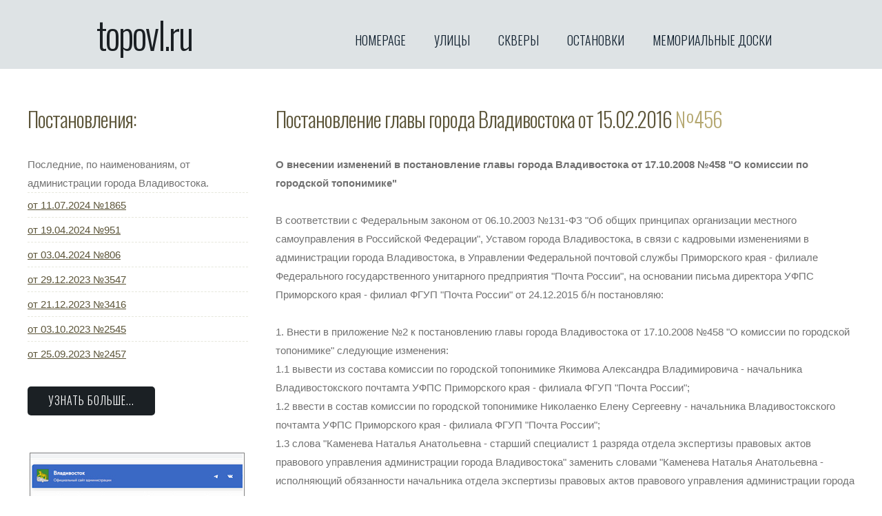

--- FILE ---
content_type: text/html; charset=utf-8
request_url: https://topovl.ru/postanovleniye-2016.02.15-456.html
body_size: 3370
content:
<!DOCTYPE html>
<html xmlns='http://www.w3.org/1999/xhtml' lang='ru'>
<head>
<meta http-equiv='content-type' content='text/html; charset=utf-8'>
<meta name='viewport' content='width=1024'>
	<meta name="keywords" content="Топонимика, МПА, Владивосток, изменения в составе" />
	<meta name="description" content="Муниципальные правовые акты администрации города, МПА, по топонимике города Владивостока" />


<title> Постановление главы города Владивостока  от  15.02.2016 №456</title>
<link href='https://fonts.googleapis.com/css?family=Oswald:400,300' rel='stylesheet' type='text/css'>
<link href='https://fonts.googleapis.com/css?family=Abel' rel='stylesheet' type='text/css'>
<link href='/netcat_template/template/3/assets/css/default.css' rel='stylesheet' type='text/css' media='all'>
<link rel='icon' href='favicon.ico' type='image/x-icon'>
<link rel='icon' href='/netcat_template/template/3/assets/favicon_120x120.png' type='image/png' sizes='120x120'>
<!-- Global site tag (gtag.js) - Google Analytics -->
<script async src="https://www.googletagmanager.com/gtag/js?id=UA-155304762-1"></script>
<script>
  window.dataLayer = window.dataLayer || [];
  function gtag(){dataLayer.push(arguments);}
  gtag('js', new Date());

  gtag('config', 'UA-155304762-1');
</script>
<script data-ad-client="ca-pub-5774330088043143" async src="https://pagead2.googlesyndication.com/pagead/js/adsbygoogle.js"></script></head>
<body>
<!-- Yandex.Metrika counter -->
<script>
   (function(m,e,t,r,i,k,a){m[i]=m[i]||function(){(m[i].a=m[i].a||[]).push(arguments)};
   m[i].l=1*new Date();
   for (var j = 0; j < document.scripts.length; j++) {if (document.scripts[j].src === r) { return; }}
   k=e.createElement(t),a=e.getElementsByTagName(t)[0],k.async=1,k.src=r,a.parentNode.insertBefore(k,a)})
   (window, document, "script", "https://mc.yandex.ru/metrika/tag.js", "ym");

   ym(91761465, "init", {
        clickmap:true,
        trackLinks:true,
        accurateTrackBounce:true
   });
</script>
<div><img src="https://mc.yandex.ru/watch/91761465" style="position:absolute; left:-9999px;" alt=""></div>
<noscript><div><img src="https://mc.yandex.ru/watch/91761465" style="position:absolute; left:-9999px;" alt=""></div></noscript>
<!-- /Yandex.Metrika counter -->	
<div id='header-wrapper'>
  <div id='header'>
    <div id='logo'>
      <h1><a href='/'>topovl.ru</a></h1>
    </div>
	
<div id='menu'> <ul> <li ><a href='/' accesskey='1' title='Homepage'>Homepage</a></li><li><a href='/vladivostok-streets.html' accesskey='1' title='Все улицы Владивостока'>Улицы</a></li><li><a href='/vladivostok-squares/' accesskey='2' title='Все парки, скверы и аллеи Владивостока'>Скверы</a></li><li><a href='/vladivostok-stopping-points/' accesskey='3' title='Все остановки Владивостока'>Остановки</a></li><li><a href='/vladivostok-commemorative-plaques/' accesskey='4' title='Мемориальные доски'>Мемориальные доски</a></li></ul></div>	
  </div>
</div>
<!-- Yandex.Metrika counter --> 

<!-- /Yandex.Metrika counter -->
<div id='footer-wrapper'>
  <div id='footer-content'>
	<div id='fbox1'>
		<h2>Постановления:</h2>
<p>Последние, по наименованиям, от администрации города Владивостока.</p>
<nav id='sidebar'>
	<ul class='style2'><li><a href='/decree-2024.07.11-1865.html'>от  11.07.2024 №1865</a></li>
<li><a href='/decree-2024.04.19-951.html'>от  19.04.2024 №951</a></li>
<li><a href='/decree-2024.04.03-806.html'>от  03.04.2024 №806</a></li>
<li><a href='/decree-2023.12.29-3547.html'>от  29.12.2023 №3547</a></li>
<li><a href='/decree-2023.12.21-3416.html'>от  21.12.2023 №3416</a></li>
<li><a href='/decree-2023.10.03-2545.html'>от  03.10.2023 №2545</a></li>
<li><a href='/decree-2023.09.25-2457.html'>от  25.09.2023 №2457</a></li>
</ul>
<p class='button-style'><a href='/all-administration-decrees/'>Узнать больше...</a></p>
<p>&nbsp;</p><p>&nbsp;</p>
</nav>		<nav id='pro'><p><a href="http://vlc.ru"><img alt="VLC.ru" src="/netcat_files/userfiles/pro/vlc.jpg" style="width: 320px; height: 250px;" /></a></p>
<p></p></nav>     
				<nav id='vladivostok'> <p>&nbsp;</p> <h2><span>Мой город:</span></h2> 
			<ul class='style2'><li><a href='/vladivostok-old-city/'>Старый Владивосток</a></li><li><a href='/vladivostok-sister-cities/'>Города-побратимы Владивостока</a></li></ul><p>&nbsp;</p>
			<ul class='style2'><li><a href='/memorial-book-of-primorsky-territory/'>Книга Памяти Приморского края</a></li><li><a href='/gold-stars-of-the-pacific/'>Золотые звёзды тихоокеанцев</a></li><li><a href='/military-section/'>Военный раздел</a></li></ul><p>&nbsp;</p>
			<ul class='style2'><li><a href='/far-east-maps/'>Карты Дальнего Востока</a></li><li><a href='/far-east-notes/'>Записки военного топографа</a></li><li><a href='/far-east-adjacent-territory/'>Сопредельная территория</a></li><li><a href='/far-east-heraldry/'>Геральдика Дальнего Востока</a></li><li><a href='/far-east-people/'>Люди Дальнего Востока</a></li><li><a href='/vladivostok-books/'>Книги о Дальнем Востоке</a></li></ul>		</nav>
	</div>
    <div id='fbox2'>
	<!-- content -->
		
<h2> Постановление главы города Владивостока  от  15.02.2016 <span>№456</span></h2>

<p><strong>О внесении изменений в постановление главы города Владивостока от 17.10.2008 №458 "О комиссии по городской топонимике"</strong></p>
<p>&nbsp;</p>
<p>В соответствии с Федеральным законом от 06.10.2003 №131-ФЗ "Об общих принципах организации местного самоуправления в Российской Федерации", Уставом города Владивостока, в связи с кадровыми изменениями в администрации города Владивостока, в Управлении Федеральной почтовой службы Приморского края - филиале Федерального государственного унитарного предприятия "Почта России", на основании письма директора УФПС Приморского края - филиал ФГУП "Почта России" от 24.12.2015 б/н постановляю:</p>
<p>&nbsp;</p>
<p>1. Внести в приложение №2 к постановлению главы города Владивостока от 17.10.2008 №458 "О комиссии по городской топонимике" следующие изменения:<br>
1.1 вывести из состава комиссии по городской топонимике Якимова Александра Владимировича - начальника Владивостокского почтамта УФПС Приморского края - филиала ФГУП "Почта России";<br>
1.2 ввести в состав комиссии по городской топонимике Николаенко Елену Сергеевну - начальника Владивостокского почтамта УФПС Приморского края - филиала ФГУП "Почта России";<br>
1.3 слова "Каменева Наталья Анатольевна - старший специалист 1 разряда отдела экспертизы правовых актов правового управления администрации города Владивостока" заменить словами "Каменева Наталья Анатольевна - исполняющий обязанности начальника отдела экспертизы правовых актов правового управления администрации города Владивостока".</p>
<p>&nbsp;</p>
<p>2. Настоящее постановление вступает в силу со дня его подписания.</p>
<p>&nbsp;</p>
<p>3. Контроль за исполнением настоящего постановления возложить на заместителя главы администрации Щеголеву Е.Б.</p>
<p>&nbsp;</p>
<p>Глава города И.С. Пушкарев</p>
<p>&nbsp;</p>
<p>г.&nbsp;Владивосток<br>
15 февраля 2016 года<br>
№456</p>
<!-- /content -->
	<p>&nbsp;</p> <p>&nbsp;</p>
	<p><a href='/'>topovl.ru</a> :. <a href='/toponymy-mpa/'>МПА и документы о Комиссии по городской топонимике</a> :.  Постановление главы города Владивостока  от  15.02.2016 <span>№456</span></p>	</div>
  </div>
</div>
<div id='footer'>
  <p><a href='/site-links/'>Полезные ссылки</a>&nbsp; | &nbsp;<a href='/site-files/'>Файлы</a>&nbsp; | &nbsp;<a href='/search/'>Поиск по сайту</a></p>  <p>&nbsp;</p>
  <div class='footer-menu'><p><a href='/all-administration-decrees/'>Постановления по наименованиям Владивостока</a>&nbsp; | &nbsp;<a href='/all-news/'>Все новости topovl.ru</a>&nbsp; | &nbsp;<a href='/vladivostok/'>О Владивостоке</a>&nbsp; | &nbsp;<a href='/vladivostok-photo/'>Фотографии Владивостокского городского округа</a>&nbsp; | &nbsp;<a href='/toponymy/'>Топонимика</a>&nbsp; | &nbsp;МПА и документы о Комиссии по городской топонимике</a></p></div>
  <p>&nbsp;</p>
  <nav id='year'><p>&nbsp;</p> <p>Владивосток 2019 - 2026</p></nav>
</div>
</body>
</html>


--- FILE ---
content_type: text/html; charset=utf-8
request_url: https://www.google.com/recaptcha/api2/aframe
body_size: 268
content:
<!DOCTYPE HTML><html><head><meta http-equiv="content-type" content="text/html; charset=UTF-8"></head><body><script nonce="5M_5RJGrIbFP77yjt9SKjg">/** Anti-fraud and anti-abuse applications only. See google.com/recaptcha */ try{var clients={'sodar':'https://pagead2.googlesyndication.com/pagead/sodar?'};window.addEventListener("message",function(a){try{if(a.source===window.parent){var b=JSON.parse(a.data);var c=clients[b['id']];if(c){var d=document.createElement('img');d.src=c+b['params']+'&rc='+(localStorage.getItem("rc::a")?sessionStorage.getItem("rc::b"):"");window.document.body.appendChild(d);sessionStorage.setItem("rc::e",parseInt(sessionStorage.getItem("rc::e")||0)+1);localStorage.setItem("rc::h",'1768450700038');}}}catch(b){}});window.parent.postMessage("_grecaptcha_ready", "*");}catch(b){}</script></body></html>

--- FILE ---
content_type: text/css
request_url: https://topovl.ru/netcat_template/template/3/assets/css/default.css
body_size: 1270
content:

/*
Design by TEMPLATED
http://templated.co
Released for free under the Creative Commons Attribution License
*/

body {
	margin: 0;
	padding: 0;
	background: #FFFFFF;
	font-family: 'Verdana', sans-serif;
	font-size: 15px;
	color: #8F8F8F;
}

h1, h2, h3 {
	margin: 0;
	padding: 0;
	font-family: 'Oswald', sans-serif;
	font-weight: 200;
	color: #222222;
}

p, ol, ul {
	margin: 0px;
	padding: 0px;
}

p, ol {
	line-height: 180%;
}

strong {
}

a {
	color: #5C5539;
}

a:hover {
	text-decoration: none;
}

a img {
	border: none;
}

img.border {
}

img.alignleft {
	float: left;
}

img.alignright {
	float: right;
}

img.aligncenter {
	margin: 0px auto;
}

hr {
	display: none;
}

/** WRAPPER */

#wrapper {
}

.container {
	width: 1000px;
	margin: 0px auto;
}

.clearfix {
	clear: both;
}

/* Header */

#header-wrapper {
	overflow: hidden;
	height: 100px;
	background: #DEE3E5;
}

#header {
	width: 1000px;
	height: 100px;
	margin: 0 auto;
	padding: 0px 0px;
}

/* Logo */

#logo {
	float: left;
	width: 300px;
	height: 80px;
	margin: 0px;
	padding: 0px;
}

#logo h1 {
	padding: 10px 0px 0px 0px;
	text-transform: lowercase;
	letter-spacing: -2px;
	font-size: 3.6em;
}

#logo h1 a {
	text-decoration: none;
	color: #1B2024;
}

/* Menu */

#menu {
	float: right;
	width: 650px;
	height: 80px;
}

#menu ul {
	float: right;
	margin: 0;
	padding: 40px 0px 0px 0px;
	list-style: none;
	line-height: normal;
}

#menu li {
	float: left;
}

#menu a {
	display: block;
	margin-left: 1px;
	padding: 5px 20px 5px 20px;
	text-decoration: none;
	text-align: center;
	text-transform: uppercase;
	font-family: 'Oswald', sans-serif;
	font-size: 18px;
	font-weight: 300;
	color: #10202F;
}

#menu a:hover, #menu .current_page_item a {
	text-decoration: none;
	background: #1B2024;
	border-radius: 5px;
	color: #FFFFFF;
}

/* Page */

#page-wrapper {
	overflow: hidden;
	background: #F1F2E9;
}

#page {
	overflow: hidden;
	width: 1000px;
	margin: 0px auto;
	padding: 50px 0px;
	color: #8F8F8F;
}

/** CONTENT */

#content {
	float: right;
	width: 660px;
	padding: 0px 0px 0px 0px;
}

#content h2 {
	padding: 0px 0px 30px 0px;
	letter-spacing: -1px;
	font-size: 36px;
	color: #222222;
}

#content .subtitle {
	padding: 0px 0px 30px 0px;
	text-transform: uppercase;
	font-family: 'Oswald', sans-serif;
	font-size: 18px;
	color: #81AFC5;
}


/** SIDEBAR */

#sidebaroldplancity {
	float: left;
	width: 290px;
	padding: 0px 0px 20px 0px;
}

#sidebaroldplancity h2 {
	padding: 0px 0px 30px 0px;
	letter-spacing: -1px;
	font-size: 2em;
}

/* Footer */

#footer {
	min-height: 100px;
	margin: 0 auto;
	padding: 50px 0px 15px 0px;
	font-family: 'Oswald', sans-serif;
}

#footer p {
	margin: 0;
	letter-spacing: 1px;
	line-height: normal;
	font-size: 14px;
	text-transform: uppercase;
	text-align: center;
	color: #808080;
}

#footer a {
	color: #808080;
}

/* Three Column Footer Content */

#footer-wrapper {
	background: #FFFFFF;
}

#footer-content {
	overflow: hidden;
	width: 1200px;
	margin: 0px auto;
	padding: 50px 0px 50px 0px;
	color: #717171;
}

#footer-content a {
}

#footer-content h2 {
	margin: 0px;
	padding: 0px 0px 30px 0px;
	letter-spacing: -1px;
	font-size: 30px;
	color: #5C5539;
}

#footer-content h2 span {
	color: #B5A871;
}


#footer-content #fbox1 {
	float: left;
	width: 320px;
	margin-right: 20px;
}

#footer-content #fbox2 {
	float: right;
	width: 840px;
}

/* Button Style */

.button-style {
	display: inline-block;
	margin-top: 30px;
	padding: 7px 30px;
	background: #1B2024;
	border-radius: 5px;
}

.button-style a {
	letter-spacing: 1px;
	text-decoration: none;
	text-transform: uppercase;
	font-family: 'Oswald', sans-serif;
	font-weight: 300;
	font-size: 16px;
	color: #FFFFFF;
}

/* List Style 1 */

ul.style1 {
	margin: 0px;
	padding: 0px;
	list-style: none;
}

ul.style1 li {
	padding: 20px 0px 20px 0px;
	border-top: 1px dashed #E6E7DC;
}

ul.style1 a {
	text-decoration: none;
	color: #6B6B6B;
}

ul.style1 a:hover {
	text-decoration: underline;
	color: #6B6B6B;
}

ul.style1 .first {
	padding-top: 0px;
	border-top: none;
}

/* List Style 2 */

ul.style2 {
	margin: 0px;
	padding: 0px;
	list-style: none;
}

ul.style2 li {
	padding: 9px 0px 9px 0px;
	border-top: 1px dashed #E6E7DC;
}

ul.style2 .first {
	padding-top: 0px;
	border-top: none;
}

/* List style 3 */

ul.style3 {
	margin: 0px;
	padding: 0px;
	list-style: none;
}

ul.style3 li {
	padding: 20px 0px 20px 0px;
}

ul.style3 p {
	margin: 0px;
	padding: 0px;
}

ul.style3 img {
	float: left;
	margin-top: 3px;
	margin-right: 20px;
}

ul.style3 .posted {
	padding: 10px 0px 0px 0px;
	font-size: 8pt;
	color: #A2A2A2;
}

ul.style3 .first {
	padding-top: 0px;
	background: none;
}



.footer-menu { margin: 0 auto; width:40%}
.footer-menu a{white-space: nowrap;}
#footer .footer-menu p {text-transform: none;}

